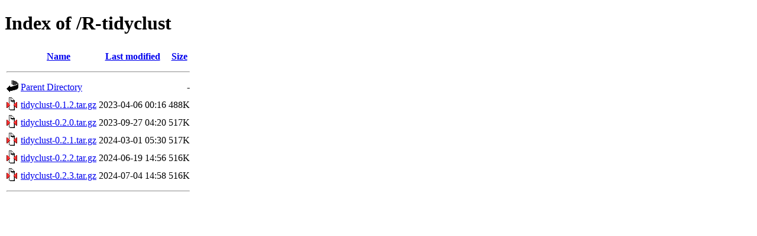

--- FILE ---
content_type: text/html;charset=UTF-8
request_url: https://cph.dk.distfiles.macports.org/R-tidyclust/
body_size: 527
content:
<!DOCTYPE HTML PUBLIC "-//W3C//DTD HTML 4.01//EN" "http://www.w3.org/TR/html4/strict.dtd">
<html>
 <head>
  <title>Index of /R-tidyclust</title>
 </head>
 <body>
<h1>Index of /R-tidyclust</h1>
  <table>
   <tr><th valign="top"><img src="/icons/blank.gif" alt="[ICO]"></th><th><a href="?C=N;O=D">Name</a></th><th><a href="?C=M;O=A">Last modified</a></th><th><a href="?C=S;O=A">Size</a></th></tr>
   <tr><th colspan="4"><hr></th></tr>
<tr><td valign="top"><a href="/"><img src="/icons/back.gif" alt="[PARENTDIR]"></a></td><td><a href="/">Parent Directory</a></td><td>&nbsp;</td><td align="right">  - </td></tr>
<tr><td valign="top"><a href="tidyclust-0.1.2.tar.gz"><img src="/icons/compressed.gif" alt="[   ]"></a></td><td><a href="tidyclust-0.1.2.tar.gz">tidyclust-0.1.2.tar.gz</a></td><td align="right">2023-04-06 00:16  </td><td align="right">488K</td></tr>
<tr><td valign="top"><a href="tidyclust-0.2.0.tar.gz"><img src="/icons/compressed.gif" alt="[   ]"></a></td><td><a href="tidyclust-0.2.0.tar.gz">tidyclust-0.2.0.tar.gz</a></td><td align="right">2023-09-27 04:20  </td><td align="right">517K</td></tr>
<tr><td valign="top"><a href="tidyclust-0.2.1.tar.gz"><img src="/icons/compressed.gif" alt="[   ]"></a></td><td><a href="tidyclust-0.2.1.tar.gz">tidyclust-0.2.1.tar.gz</a></td><td align="right">2024-03-01 05:30  </td><td align="right">517K</td></tr>
<tr><td valign="top"><a href="tidyclust-0.2.2.tar.gz"><img src="/icons/compressed.gif" alt="[   ]"></a></td><td><a href="tidyclust-0.2.2.tar.gz">tidyclust-0.2.2.tar.gz</a></td><td align="right">2024-06-19 14:56  </td><td align="right">516K</td></tr>
<tr><td valign="top"><a href="tidyclust-0.2.3.tar.gz"><img src="/icons/compressed.gif" alt="[   ]"></a></td><td><a href="tidyclust-0.2.3.tar.gz">tidyclust-0.2.3.tar.gz</a></td><td align="right">2024-07-04 14:58  </td><td align="right">516K</td></tr>
   <tr><th colspan="4"><hr></th></tr>
</table>
</body></html>
